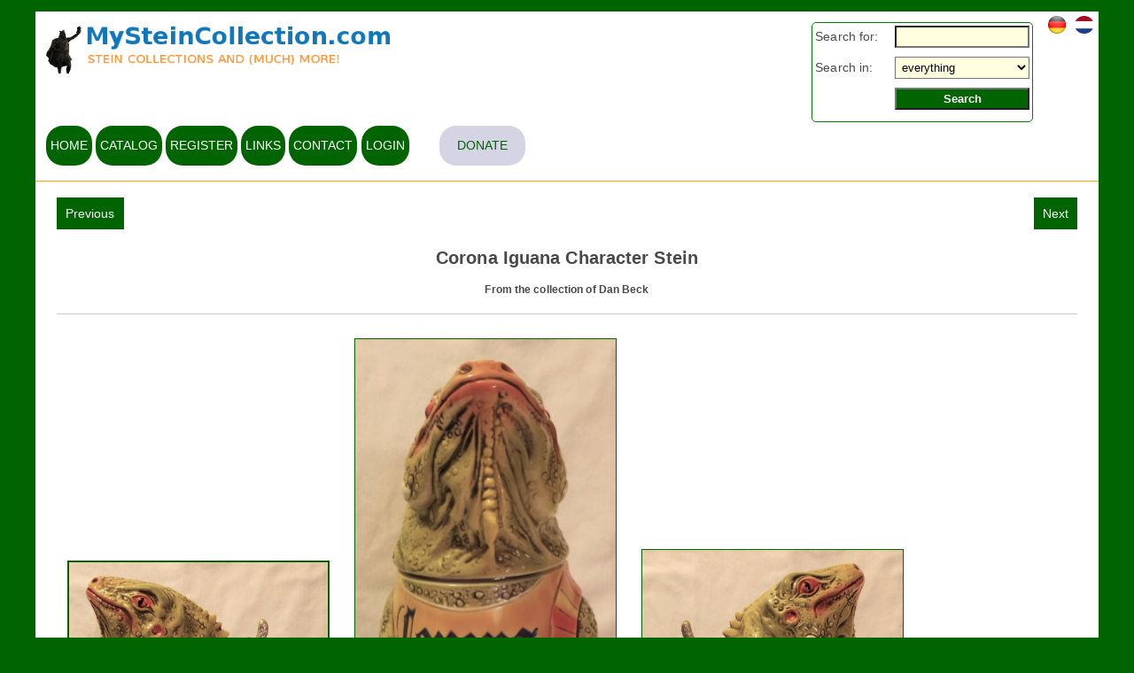

--- FILE ---
content_type: text/html; charset=UTF-8
request_url: https://www.mysteincollection.com/view?art_ID=17027
body_size: 2233
content:
<!doctype html>
<html lang="en">
<head>
	<base href="https://www.mysteincollection.com/">
	<title>Corona Iguana Character Stein |17027| Collection Dan Beck</title>
<meta name="description" content="">
<meta name="keywords" content="">
<meta name="robots" content="index, follow">
<meta charset="utf-8">
<link rel="SHORTCUT ICON" href="favicon.ico">	
<meta name="viewport" content="width=device-width, user-scalable=yes">
<meta property="og:type" content="website">
<meta property="og:site_name" content="MySteinCollection">
<meta property="og:title" content="Corona Iguana Character Stein |17027| Collection Dan Beck">
<meta property="og:description" content="">
<meta property="og:image" content="https://www.mysteincollection.com/catalogue/images/originals/item-17027-time-1678468218.jpg">
<meta property="og:url" content="https://www.mysteincollection.com/view?art_ID=17027">
<link rel="stylesheet" type="text/css" href="css/css-reset.css">
<link rel="stylesheet" type="text/css" href="//fonts.googleapis.com/css?family=Open+Sans%3A400%2C400italic%2C300italic%2C300%2C600%2C600italic%7CLato%3A400%2C100%2C300%2C700&amp;ver=4.2.5">
<link rel="stylesheet" type="text/css" href="css/font-awesome.css">
<link rel="stylesheet" type="text/css" href="css/paqqa.css?v=20260112">
<link rel="stylesheet" type="text/css" href="css/jquery-ui-1.10.3.custom.css"> 
<script src="js/jquery/1.10.2/jquery.min.js"></script> 
<script src="js/jquery/slides/jquery.slides.min.js"></script>
<script src="js/jquery/jquery-ui-1.10.3.js"></script>

<!-- custom -->  
<script>
  function wachten() {
  $('#wachten').show();
}
</script>


<script>
$(document).ready(function(){
  $('#mobile_menu_switch').on( "click", function() {
    $('#mobile_menu').slideToggle();
  });
});
</script>
</head>
<body>
  <header id="header_wrapper">
		
	<div id="header_top">
	  <div id="flags">
	   <a title="Deutsche Sprache w&auml;hlen" href="https://www.mysteincollection.com/de/"><img src="css/images/flags/flag_de.png" alt="Deutsch"/></a><a title="Omschakelen naar Nederlands" href="https://www.mysteincollection.com/nl/"><img src="css/images/flags/flag_nl.png" alt="Nederlands"/></a>	  </div>
	</div>

	<div id="header_logo">
					<a href="https://www.mysteincollection.com/"><img title="mysteincollection.com" alt="mysteincollection.com" src="css/images/logo.png"></a>
				</div><!-- header_logo -->
	
	<div id="headerSearchBox">
	  <form method="get" onsubmit="wachten()" action="catalog">
	  	<input type="hidden" name="reset" value="true"> 
	    <label for="headerSearchBoxKeywords">Search for:</label>
	    <input type="text" name="keywords" id="headerSearchBoxKeywords" value="">
	    <label for="headerSearchBoxSearchType">Search in:</label>
	    <select name="searchIn" id="headerSearchBoxSearchType">
	      	      <option value="mold" >Mold numbers</option>
	      <option value="title" >Titles</option>
	      <option value="description" >descriptions</option>
	      <option value="all"  selected >everything</option>
	    </select>
	    <input type="submit" id="searchSubmit" value="Search">
	  </form>
	</div>

	<div id="header_right">
		<nav>  
			<div id="header_menu">
				<!-- grote schermen -->
<div id="desktop_menu_wrapper" class="noMobile noTablet">
  	  <ul>
			<li><a onclick="wachten()" href="https://www.mysteincollection.com/">home</a></li>
			<li><a onclick="wachten()" href="https://www.mysteincollection.com/catalog/">catalog</a></li>
			<li><a onclick="wachten()" href="https://www.mysteincollection.com/register/">register</a></li>
			<li><a onclick="wachten()" href="https://www.mysteincollection.com/links/">links</a></li>
			<li><a onclick="wachten()" href="https://www.mysteincollection.com/contact/">contact</a></li>
			<li><a onclick="wachten()" href="https://www.mysteincollection.com/login/">login</a></li>
			<li><a class="donateLink" onclick="wachten()" rel="nofollow" href="https://www.mysteincollection.com/donate/">Donate</a></li>
		</ul> 	
  	</div>
<!-- kleine schermen -->
<div id="mobile_menu_wrapper" class="noDesktop">
  <div id="mobile_menu_switch">
    <img alt="menu" src="css/images/mobile_menu_button.png"/>
  </div>
  <div id="mobile_menu">
					<ul>
				<li><a onclick="wachten()" href="https://www.mysteincollection.com/">Home</a></li>
				<li><a onclick="wachten()" href="https://www.mysteincollection.com/catalog/">Catalog</a></li>
				<li><a onclick="wachten()" href="https://www.mysteincollection.com/register/">Register</a></li>
				<li><a onclick="wachten()" href="https://www.mysteincollection.com/links/">Links</a></li>
				<li><a onclick="wachten()" href="https://www.mysteincollection.com/contact/">Contact</a></li>
				<li><a onclick="wachten()" href="https://www.mysteincollection.com/login/">Login</a></li>
				<li><a class="donateLink" rel="nofollow" onclick="wachten()" href="https://www.mysteincollection.com/donate/">Donate</a></li>
			</ul> 	
				</div>	
</div>

			</div>
		</nav>  
	</div>

	<br style="clear: both;">
</header><!-- #header_wrapper -->

  <div id="inhoud">

<link rel="stylesheet" href="css/lightbox.css?v=20181215">
<script src="js/lightbox.js"></script>

	<div id="inhoud" itemscope itemtype="https://schema.org/Thing">
					<div class="previousNextWrapper">
			  <div class="previousItem" style="float: left;">
					<a class="submit" href="https://www.mysteincollection.com/view?art_ID=17026">Previous</a>				</div>
				<div class="nextItem" style="float: right; clear: none">
					<a class="submit" href="https://www.mysteincollection.com/view?art_ID=17028">Next</a>				</div>
				<br style="clear: both;">
			</div>	
			
			<br style="clear: both;">
			
			<h1 itemprop="name" class="centered" style="width: 100%; float: left; clear: none;">Corona Iguana Character Stein</h1><br style="clear: both;"><h2 id="fromCollectionOf" class="centered">From the collection of Dan Beck</h2><hr>	<div id="images">
						<div class="image_view" style="width: auto; max-width: 300px;">
					<a href="https://www.mysteincollection.com/catalogue/images/originals/item-17027-time-1678468218.jpg" rel="lightbox[profielfotos]"><img style="max-width:100%; border: 2px solid darkgreen;" src="https://www.mysteincollection.com/catalogue/images/originals/item-17027-time-1678468218.jpg" /></a>
					<p>Side A</p>				</div>
								<div class="image_view" style="width: auto; max-width: 300px;">
					<a href="https://www.mysteincollection.com/catalogue/images/originals/item-17027-time-1678468197.jpg" rel="lightbox[profielfotos]"><img style="max-width:100%; border: 1px solid darkgreen;" src="https://www.mysteincollection.com/catalogue/images/originals/item-17027-time-1678468197.jpg" /></a>
					<p>Front</p>				</div>
								<div class="image_view" style="width: auto; max-width: 300px;">
					<a href="https://www.mysteincollection.com/catalogue/images/originals/item-17027-time-1678468238.jpg" rel="lightbox[profielfotos]"><img style="max-width:100%; border: 1px solid darkgreen;" src="https://www.mysteincollection.com/catalogue/images/originals/item-17027-time-1678468238.jpg" /></a>
					<p>Side B</p>				</div>
								<div class="image_view" style="width: auto; max-width: 300px;">
					<a href="https://www.mysteincollection.com/catalogue/images/originals/item-17027-time-1678468265.jpg" rel="lightbox[profielfotos]"><img style="max-width:100%; border: 1px solid darkgreen;" src="https://www.mysteincollection.com/catalogue/images/originals/item-17027-time-1678468265.jpg" /></a>
					<p>Handle</p>				</div>
								<div class="image_view" style="width: auto; max-width: 300px;">
					<a href="https://www.mysteincollection.com/catalogue/images/originals/item-17027-time-1678468297.jpg" rel="lightbox[profielfotos]"><img style="max-width:100%; border: 1px solid darkgreen;" src="https://www.mysteincollection.com/catalogue/images/originals/item-17027-time-1678468297.jpg" /></a>
					<p>Bottom</p>				</div>
					</div>
	
	<div class="previousNextWrapper">
		<div class="previousItem" style="float: left;">
			<a class="submit" href="https://www.mysteincollection.com/view?art_ID=17026">Previous</a>		</div>
		<div class="nextItem" style="float: right; clear: none">
			<a class="submit" href="https://www.mysteincollection.com/view?art_ID=17028">Next</a>		</div>
		<br style="clear: both;">
	</div>	
	
	
	<p class="descr_img_view" style="border: 1px dotted lightgray; padding: 1%; margin-top: 10px; margin-bottom: 10px;">1995 Limited edition Corona Iguana Character stein distributed by Tradex and designed by Albert Stahl #199 of 5000</p><p class="descr_img_view centered"><a class="submit" href="https://www.mysteincollection.com/catalog?reset=true&liststyle=images&user=1386">View the collection of Dan Beck</a></p>	<div id="details" style="border: 3px solid green; border-radius: 3px; padding: 2%; margin-top: 10px;">
		<h4 class="vet centered">Details</h4>
		Type: <b>character stein</b><br style="clear: both;">Material: <b>porcelain</b><br style="clear: both;">Producer: <b>unknown</b><br>Designer/decorator: <b>unknown</b><br>Mold: -<br></div>			<br style="clear: both;">

			<div class="previousNextWrapper">
				<div class="previousItem" style="float: left;">
					<a class="submit" href="https://www.mysteincollection.com/view?art_ID=17026">Previous</a>				</div>
				<div class="nextItem" style="float: right; clear: none">
					<a class="submit" href="https://www.mysteincollection.com/view?art_ID=17028">Next</a>				</div>
				<br style="clear: both;">
			</div>	

			
			<br style="clear: both;">
			<p style="text-align: center;"><a href="https://www.mysteincollection.com/">To the homepage</a></p><p class="centered"></p><div id="number_of_views">Views: 384</div>	<hr>
	<div id="comments">
		<h2>Comments (0)</h2>
		
					<p>
							  <a title="Log in" href="https://www.mysteincollection.com/login">Log in</a> to add a comment.
							</p>
				</div>

	<hr>

	<div id="Xcontact_the_owner">
	<a class="submit centered" id="contactOwnerButton" style="margin-bottom: 1%;" rel="nofollow" href="https://www.mysteincollection.com/offer-help?item=17027">Contact the owner</a>	</div>

	<br style="clear:both;"/>
	<hr>
	<div id="naar_nieuwe_regel"><p style="text-align: center;"><a href="https://www.mysteincollection.com/">To the homepage</a></p></div>    <br style="clear: both;">
    
    
        
	</div><!-- #inhoud -->


	<div id="voeter">
		<div id="voeter_menu">
	</div>
<div id="wachten">
  <img src="css/images/wachten.gif" alt="wachten.."/>
</div>

	</div>

	<div id="credits">
		&copy; 2011-2026 mysteincollection.com 
<span class="noMobile">| </span><br class="mobileOnly"><span class="noWrap">website: <a target="_blank" style="text-decoration:underline;" title="Paul van Eck webdevelopment" href="https://www.paqqa.nl/">Paul van Eck</a></span>
	</div>

	
		
</body>
</html>


--- FILE ---
content_type: text/css
request_url: https://www.mysteincollection.com/css/paqqa.css?v=20260112
body_size: 5640
content:
/* ------------------------------------------------------------------------------------------------- basisinstellingen en body */
/*
Kleuren:
bruin: #bc8d65;
blauw: #00abff;
*/
/*
Kleuren tp-works:
  lichtgroen: #78852B;
  groen:      #3A5237;
  bruin:      #7B4529;
  grijs:      #313131;
*/

* {
	-webkit-box-sizing: border-box;
	-moz-box-sizing: border-box;
	box-sizing: border-box;
}

html { 
	background: darkgreen; 
}

body {
	display: block;
	font-family: Arial, Verdana, sans-serif;
  width: 95%;
	max-width: 1200px;
  margin: 1% auto; 
  background: white;
  /*box-shadow: -3px 3px 15px lightgray;*/
	color: #494949;/* basis tekstkleur */
	line-height: 1.8em;
	letter-spacing: 0.1px;	
	font-size: .9em;
	padding: 0;
}


h1 							{font-size: 140%; margin: 0 0 1% 0; }
h2 							{font-size: 120%; margin: 0 0 0 0; }
h3, h4, h5, h6 	{font-size: 110%; margin: 0 0 0 0; }

sub, sup {
  font-size: 75%;
  line-height: 0;
  position: relative;
  vertical-align: baseline;
}
sup {
  top: -0.5em;
}
sub {
  bottom: -0.25em;
}

ul {
  list-style-position: inside;  
   padding: 0 1%;
}

p {	
  margin: 0 0 1.4% 0;
  /* padding: 0 1% 0 1%; */
}

a {
	color: #00B0F0;
	text-decoration: underline;
	cursor: pointer;
}

a:hover {
	color: red;
	text-decoration: underline;
	font-style: italic;
}

table { 
	display:table;
  width: 100%;
  overflow-x: auto;
}

tr {
}

th {
	padding-right: 1%;
	text-align: left;
}

td {
	padding-right: 1%;
	padding-top: 10px;
	text-align: left;
	vertical-align: top;
}


form {
}

label {
	display: block;
	float: left;
	width: 20%;
	min-width: 200px;
	margin-bottom: 10px;
	padding-top: 5px;
}

input, select {
	padding: 5px 10px;
	width: 30%;
	min-width: 200px;
}

select {
	width: auto;
	min-width: 1px;
}

input[type="radio"] {
	margin-bottom:5px;
}
input[type="checkbox"] {
	margin-bottom:-3px;
}


textarea {
	padding: 5px 10px;
	margin-bottom: 10px;
	width: 70%;
	min-width: 200px;
	min-height: 100px;
	font-family: inherit;
	font-size: 1em;
}

input:focus {
}

textarea:focus {
}

input.checkbox { 
  width:auto;
  min-width: 1px;
}

.submit {
  cursor: pointer;
  background-color: darkgreen;
  color: white;
  text-decoration: none;
  border-radius: 0;
  padding: 10px;
  border: none;
  width: auto;
  min-width: auto;
}

.submit:focus {
  /*background-color: orange;*/
  text-decoration: underline;
}

.submit:hover {
	/*background-color: #121279;*/
  text-decoration: underline;
  color: white;
}

.submit:active {
  box-shadow: none; 
}

select {
}

textarea {
}

.formfieldExplanation {
  display: block;
  position: relative;
  /*top: -13px;*/
  clear:left;
  font-size: smaller;
  font-style:italic;  
  color: #272727;
}

.errorExplanation {
  display: block;
  font-size: smaller;
  color: red;
}

.fout {
	border: 2px solid red !important;
}

.input-fout {
  border: 1px solid red !important;
  padding-right: 20px;  
  background: url('images/inputfout.png') top right no-repeat;
}

.input-waarschuwing {
  border: 2px solid orange !important;
}

.rood {
	color: #df0202;
}
.groen {
	color: #3A5237;
}
.oranje {
	color: #F79646;
}
.blauw {
  color: #00abff;
}
.grijs {
  color: #313131; 
}
.vet {
	font-weight: bold;
}
.cursief {
	font-style: italic;	
}

/* alignment left, right of centered */
.centered {
  text-align: center;  
}

.left {
  text-align: left; 
}

.right {
  text-align: right; 
}

.noWrap {
	display: inline-block;
	white-space: nowrap;
}

.noDesktop {
  display: none !important; 
}
.tabletOnly, .mobileOnly {
	display: none;
}

.icon {
  height: 15px; 
  margin-left: 5px;
  margin-right: 5px;
}

.icon_groot, .iconLarge {
  max-height: 25px;  
  max-width: 25px;
}

.itemSelected {
	background-color: rgba(0, 255, 0, 0.3);
}

.quoted {
	font-style: italic;
	color: gray;
	font-size: larger;
}


/* ------------------------------------------------------------------------------------------------------- wachten */
#wachten {
  display: none;
  position: fixed;
  top: 0;
  left: 0;
  z-index: 200;
  width: 100%;
  height: 100%;
  background: transparent url('images/wachten_achtergrond.png');
}
#wachten img {
  position: absolute;
  top: 48%;
  left: 45%;
}


/* ------------------------------------------------------------------------------------------------- bericht */
#bericht {
  display: none;
  position: fixed;
  top: 0;
  left: 0;
  z-index: 999;
  width: 100%;
  text-align: center;
  height: auto;
}
#bericht div {
  width: 80%;
  margin-left: auto;
  margin-right: auto;
  display: block;
  background: white;
  height: auto;
  min-height: 50px;
  padding: 5px 10px;
  /*
  border-bottom-right-radius: 5px;
  border-bottom-left-radius: 5px;
  */
}  




#bericht .negatief {
  color: red;
  font-weight: bold;
  background: white;
  border: 2px solid red;
  border-top: none;
  box-shadow: 5px 5px 10px gray;
}

#bericht .positief {
  color: green;
  font-weight: bold;
  background: white;
  border: 2px solid green;
  border-top: none;
}

#bericht .waarschuwend {
  color: orange;
  font-weight: bold;
  background: white;
  border: 2px solid orange;
  border-top: none;
}

span#bericht_sluiten {
  display: block;
  clear: both;
  width: 100%;
  text-align: right;
  text-decoration: underline;
  cursor: pointer;
}


/* ---------------------------------------------------------------------------- slideshow ------------------ */
#slides_wrapper {
	margin-top: 0%;
	width: auto;	
}

#slides {
  display:inline-block;
  position: relative;
  width: 100%; 
}

.slidesjs-navigation {
  display: none; 
}

.slidesjs-pagination {
  display: none; 
}


/* ------------------------------------------------------------------------------------------------- taalselectie  */
#flags {
	display: block;
	float: right;
}
#flags img {
	height: 20px;
	margin: 5px;;
}


/*-------------------------------------------------------------------------------------------------- header */
#header_wrapper {
	border-bottom: 1px solid orange;
}


#ingelogd_balk {
	display: block;
	clear: both;
	border: 2px solid orange;
	padding: 5px 5px 5px 5px;
	margin-bottom: 1%;
	text-align: right;
}
#ingelogd_balk a {
	display:inline-block;
  padding: 3px 5px;
  border: 1px solid gray;
	background-color: orange;
	color: black;
	text-decoration: none;
}
#ingelogd_balk a:hover {
	text-decoration: underline;
}

#header_top {
}

#header_left {
  float: left; 
  width: auto;
  /*outline: 1px solid green;*/
}

#header_logo {
	float: left;
	width: 35%;
	min-width: 200px;
	padding: 1%;
	text-align: left;
}

#header_logo img {
  width: auto;
  max-width: 100%;
}

#header_right {
	width: 100%;
  clear:both;
  float: left;
}
#header_languages {
	display: none;
}
#header_languages img {
  height: 70px;
  margin-left: 5px;
}

/* ============================== headerSearchBox ========================================= */
#headerSearchBox {
	display: inline-block; 
	float: right;
	margin-right: 1%;
	margin-top: 1%;
	border: 1px solid green;
	border-radius: 5px;
	width: 250px;
	height: auto;
	padding: 3px;
	font-size: 1em;
}

#headerSearchBox label {
	display: inline-block;
	clear: both;
	width: 80px;
	white-space: nowrap;
	overflow: hidden;
	text-align: left;
	min-width: 10px;
	float: left;
	padding: 0;
	padding-top: 0;
	margin: 0;
	margin-bottom: 10px;
}

#headerSearchBox input, #headerSearchBox select {
	width: 152px;
	margin-left: 10px;
	min-width: 10px;
	padding: 0;
	padding: 3px;
	background: lightyellow;
	margin-bottom: 10px;
}

#headerSearchBox input {
	color: darkblue;
	font-weight: bold;
	float: right;
}

input#searchSubmit {
	background-color: darkgreen;
	color: white;
	float: right;
}

#headerSearchBox input.submit {
/*
padding: 3px;	
 background: green;
  color: white;
  font-weight: normal;
 margin-left: 90px;
 border-radius: 5px;
 box-shadow: 5px 5px 5px gray;
 */
}

#headerSearchBox input.submit:active {
	background: green;
	color: white;
	box-shadow: none;
	text-decoration: none;
}

/* ========================================================== header_menu ====================================== */
#header_menu {
  text-align: left;
  display: block;
  position: relative;
  float: left;
  clear: both;
  width: 100%;
  height: auto;
  /*outline: 1px solid yellow;*/
  margin-top: 0;
  margin-left: 0;
  /*box-shadow: 0px -20px 50px #d9d9d9;*/
}

#desktop_menu_wrapper {
	background: white;
	padding: 0;
	margin-bottom: 5px;
}

#desktop_menu_wrapper ul li {
  display: inline-block;
  list-style-type: none;
  width: auto;
  height: 61px;
  /*border-left: 2px solid #313131; /* grijs */
  /*border-bottom: 4px solid #3A5237; /* groen*/
  cursor: pointer;
}
#desktop_menu_wrapper ul li:first-child {
	border-left: 0; /* niets */
}

#desktop_menu_wrapper ul li a, #desktop_menu_wrapper ul li span{
  display: inline-block;
  color: white;
  background: darkgreen;
  text-transform: uppercase;
  text-decoration: none;
  padding: 10px 5px;
  margin-top: 4px;
  letter-spacing: 0em;
  width:100%;
  border-radius: 19px!important;
}

#desktop_menu_wrapper ul li a.menuActive {
  color: #df0202;	 /* rood */
}


#desktop_menu_wrapper ul li.extraMenuOptions a {
 color: orange;	
}

/* SUB-ITEMS */
#desktop_menu_wrapper ul.subitem li a, #desktop_menu_wrapper ul.subitem li span{
  display: inline-block;
  color: inherit;
  text-decoration: none;
  padding: 10px 5px;
  letter-spacing: 0em;
}

#desktop_menu_wrapper ul li span {
  cursor: normal;	
}

#desktop_menu_wrapper ul li a:hover {
  /*border-bottom: 4px solid #1c252e;*/ 
  background: orange; /*zwart*/
  color: black; /* rood */
}

#desktop_menu_wrapper ul.subitem {
  display: none;
  margin-left: 20px;
}
#desktop_menu_wrapper ul.subitem_level_2 {
  display: none;
  margin-left: 50px;
}

#desktop_menu_wrapper ul li:hover ul.subitem {
  display: block;
  position: absolute;
  top: 40px;
  z-index: 200;
  width: auto;
  border: none;
}
#desktop_menu_wrapper ul li:hover ul.subitem li:hover ul.subitem_level_2 {
  display: block;
  position: absolute;
  
  z-index: 300;
  width: auto;
  border: none;
}

#desktop_menu_wrapper ul.subitem li {
  display: block;
  list-style-type: none !important;
  width: auto;
  margin-left: 0;
  color: white;
  padding: 0;
  height: 40px;
  background: #1c252e; 
  border: 2px solid transparent;
  border-bottom: 2px solid lightgray;
}
#desktop_menu_wrapper ul.subitem_level_2 li {
  display: block;
  list-style-type: none !important;
  width: auto;
  margin-left: 0;
  color: white;
  background: #1c252e; 
  border: 2px solid white;
  min-width: 200px;
  border-bottom: 2px solid lightgray;
}
#desktop_menu_wrapper ul.subitem li:hover {
  background-color: white;
  color: red;
  border: 2px solid #1c252e; /* blauw */
}
#desktop_menu_wrapper ul.subitem_level_2 li:hover {
  background-color: white;
  color: red;
  border: 2px solid #1c252e; /* blauw */
}

#desktop_menu_wrapper ul.subitem li a {
	display: block;
	width: 100%;
  color: inherit;
  text-decoration: none;
}

#desktop_menu_wrapper ul.subitem_level_2 li a {
	display: block;
	width: 100%;
  color: inherit;
  text-decoration: none;
}


.donateLink {
	color: darkgreen!important;
	background-color: #d4d4e5!important;
	display: inline-block!important;
	margin-left: 30px!important;
	text-align: center;
}
#mobile_menu .donateLink {
	color: lightgray!important;
	width: 100%;
	background-color: inherit!important;
	margin-left: 0!important;
}

/*----------------------------------------------------------------------------------------------------- inhoud */
#inhoud {
	margin-top: 0;
	padding: 1%;
	min-height: 400px;
}

.newToday {
	display: inline-block;
	width: 200px;
	text-align: left;
	font-weight: 700;
	margin-bottom: 20px;
}

#searchBox {
	border: 1px solid orange;
	padding: 2%;
	background-color: lightyellow;
	border-radius: 5px;
}

/* ****************************************************** */
#selectionFormOpenButton {
  display:block;
  border-top: 1px solid blue;
  padding: 1% 1%;
  border-bottom: 1px solid blue;
  background: lightyellow;
  width: auto;
  margin-bottom: 1%;
  cursor: pointer;
}

#selectionFormCloseButton {
  cursor: pointer;
  text-decoration: underline;
  background: #ffffe8; /* heel lichtgeel */
  margin-bottom: .5%;
}

#selectionForm {
	background: #ffffe8; /* heel lichtgeel */
	display: none;
	position: relative;
  border-top: 1px solid blue;
  border-bottom: 1px solid blue;
	font-size: 90%;
	padding: 1% 1%;
	width: 100%;
	margin-bottom: 1%;
}

#selectionFromHide {
  display: block;
	position: absolute;
	bottom: 5px;
	right: 10px;
	cursor: pointer;
}


#selectionForm label {
	margin-bottom: 5px;
}
#selectionForm select {
	max-width: 95%;
}


#currentFilters {}
span.currentFilter {
	border: 1px solid red;
	border-radius: 3px;
	margin: 5px;
	padding: 3px;
	text-align: center;
	font-size: 70%;
	font-weight: bold;
}



/* ****************************************************** */

table#links-overzicht td {
	border-bottom: 1px dotted lightgray;
}

table#links-overzicht td:nth-child(2) {
  max-width: 200px;
  width: 20%;
  text-align: center;
}

table#links-overzicht img {
  max-width: 100%;
  width: auto;
}

table#resultatenlijst {
  background:none; 
  padding:0;
  width: 100%;
  border-collapse: collapse;
}

table#table_view_item {
	font-size: 80%;
	width: 100%;
  background: #eeeeee; /* lichtgrijs */
  margin: 0 auto;
}

table#table_view_item td {
padding: 5px;	
}

table#table_view_item caption {
	padding-bottom: 25px;	
	font-size: 1.7em;
	font-variant: small-caps;	
}

#view_extra_information {
	 color: green;
}

#fromCollectionOf {
  font-size: smaller;	
}



span.liststyle_images_private, span.liststyle_images_producer {
	display: block;
	position: relative;
	background:#fff;/* was #f5f1f1; */
	float: left;
	margin:5px;
	padding:5px;
	font-variant: normal;
	text-align:center;
	width: 223px;
	height: 390px; /* 375px */
	
	line-height: 1.0em;
}

span.liststyle_images_private {
	border: 3px solid #f5f1f1;
	border-radius: 5px;
	box-shadow: -6px 6px 12px gray;
}
span.liststyle_images_producer {
	border: 3px solid #cfe7bd;
}

span.liststyle_images_image {
	display: block;
	height: 240px;
	overflow:hidden;
	text-align: center;
}

span.liststyle_images_image img:hover{
	border: 2px solid red;
}


span.liststyle_images_title {
	display: block;
	font-size: 12px;
	height: 15px;
	font-weight: bold;
	overflow: none;
}

span.liststyle_images_owner {
	display: block;
	color: gray;
	font-size: 10px;
	font-weight: normal;
	height: 35px;
	overflow: hidden;
}

span .liststyle_images_comments {
	font-size: 90%;
	display: inline-block;
	padding: 2px 0 5px 0;
}

span.liststyle_images_data_producer, 

span.liststyle_images_data_producer, span .liststyle_images_data_owner {
	display: block;
	font-size: 12px;
	padding-left: 10px;
	margin-top: 5px;
	text-align: center;
	height: 65px; /* 45px */
	overflow: hidden;
}

span.liststyle_images_data_producer {
	background: #cfe7bd;
}

span.liststyle_images_data_owner {
	background: #f5f1f1;
}

div#images {
	display: block;
	margin: 0 auto;
	width: auto;
}

div.image_view {
	display: inline-block;
	border:2px solid white;
	margin:10px;
	padding:0px;
	font-variant: small-caps;
	width: 200px; /* was 324 */
	min-height: 300px;
	border-radius: 5px;
	
}

div.image_view:hover {
	border: 2px solid blue;
}

img.image_view_img {
  max-height: 300px;
  max-width: 100%;
}

p.descr_img_view {
  clear: left;
  font-variant: normal;	
  padding-left: 20px;
  padding-right: 20px;
}
p.descr_img_view:first-letter {
  text-transform: uppercase;
}  


.previousNextWrapper {
	display: inline-block;
	width: 100%;
	height: 30px;
	height: 50px;
	clear: both;
}


div#number_of_views {
	display: block;
	margin-bottom: 10px;
	margin-right: 18px;
	font-size: 80%;
	color: green;
	text-align: right;
}

div#mail_to_a_friend, div#contact_the_owner, div#social_media {
	display: block;
	width: 213px;
	min-height: 50px;
	float: left;
	padding: 10px 5px; 
	margin: 10px 15px;
	background: #eeeeee; /* lichtgrijs */ 
	text-align: center;
	border-radius: 3px;
}
div#mail_to_a_friend a{
	}

div#contact_the_owner a{
}

div#social_media img {
	margin-right: 50px;
}



div#naar_nieuwe_regel {clear: left;}


div.image_view p {
	margin: 0;
	padding: 0;
}


td.inv {
	padding-top: 5px; 
	padding-left: 10px; 
	padding-right: 5px; 
	color: red;
	font-size: 10px; 
}

td#thumbnail {
	background: #f5f1f1;
	padding:5px;
	padding-bottom: 0px;
	display:block;
}
td#thumbnail img {
	
}
	
td.listStyleImage {
	padding: 0;
	text-align: right;
}
td.listStyleImage img {
	
}

td.titlefield_private {
	background:#f5f1f1;
	height: 20px;
	overflow: hide;
	font-size: 120%;
	font-weight:bold;
	/*text-decoration: underline;*/
}
td.titlefield_producer {
	background: #cfe7bd;
	height: 20px;
	overflow: hide;
}

a.title:link {color: red;  font-size: 1.4em; text-decoration:none;}
a.title:visited {color: red;  font-size: 1.4em;text-decoration:none;}
a.title:hover{color: red; font-size: 1.4em;text-decoration:underline;}

td.descr {padding-left: 0px; color: black;}
td.descr a:link {color: blue; text-decoration:none;}
td.descr a:visited {color: purple; text-decoration:none;}
td.descr a:hover {color: red; text-decoration:underline;}

select.select_user {
		width:450px;
		font-size: 1.2em;
		font-weight: bold;
		color: brown;
    background-color: #f5f5f5;
    border-color: #cccccc;
    border-style: solid;
    border-width: 1px;
}

span.for_sale_zwevend {
  position:absolute;
top:40px;
left:10px;

}

span.wijzigen_zwevend {
  position: absolute;
  top: 100px;
  left: 10px;
}

/* paginakiezer */
p.paginakiezer {
	text-align:center;
	font-size: 1em;
	font-variant: small-caps;
}

span.page_then, span.page_now {
  display: inline-block;
	min-width: 10px;
	margin-left: 5px;
	margin-right: 5px;
	text-align: center;
	font-size: 1.0em;
}

.paginakiezer a:link {color: blue; font-size: 1.3em; text-decoration:none;}
.paginakiezer a:visited {color: blue; font-size: 1.3em;text-decoration:none;}
.paginakiezer a:hover{color: blue; font-size: 1.3em;text-decoration:underline;}
span.page_now {font-size: 1.8em; color: darkgreen;}
span.page_then a:link{color:blue; text-decoration:none; }
span.page_then a:visited{color:blue; text-decoration:none;}
span.page_then a:active{color:red; text-decoration:underline;}
span.page_then a:hover{color:black; text-decoration:underline;}


#newToday {
	display: block;
	clear:both;
	border: 1px solid lightblue;
	padding: 5px;
	text-align: center;
	margin-bottom: 15px;
	border-radius: 5px;
}
.newTodayItem {
	font-style: italic;
	display: inline-block;
	margin: 10px;
}


/* ********************************************************* sameItemLink */
#sameItemsWrapper {
  text-align: right;	
  width: auto;
}

.sameItemLink {
	display: inline-block;
	float: left;
	width: auto;
	height: auto;
	min-width: 350px;
	border: 1px solid gray;
	margin: 1%;
	padding: 1px;
	text-align: left;
	font-size: 90%;
}
.sameItemImageLink {
	display: block;
	float: left;
	width: 20%;
	min-width: 100px;
	margin: 1%;
	overflow: hidden;
	height: 120px;
}
.sameItemImageLink img {
	display: block;
	max-width: 100%;
	max-height: 100%;
}
.sameItemTextLink {
	color: gray !important;
}

/* ********************************************************* comments */
div#comments {
}

div.oneComment {
  padding:.5%;
  border: 1px solid lightgray;
}
div.oneCommentInfo {
	color: gray;
	font-style: italic;
}
div.oneCommentComment {
	color: black;
}



/*-------------------------------------------------------------------------------------------------- VOETER */
#voeter {
  /* background: #313131; /*grijs*/
  color: black;
}
#voeter a{
	color: inherit;
}

.voeter_blok {
}

#voeter_menu {
	text-align: center;
}

#voeter_menu ul {
  width: 80%;
  display: inline-block;
  text-align: center;
  margin: 0 auto;
}
#voeter_menu ul li {
	display: inline;
  margin: 1%;
}

/*-------------------------------------------------------------------------------------------------- credits */
#credits {
	/* background: black; /* grijs */
	font-size: smaller;
	color: gray;
	line-height: normal;
	text-align: center;
	padding-top: 10px;
	padding-bottom: 10px;
	border-top: 1px solid lightgray;
}
#credits a{ 
	color: inherit;
	text-decoration: none;
}

#credits a {
  color: inherit;
  text-decoration: none;
}
#credits img{
  height: 14px;
}  

.mobileOnly, .tabletOnly {
  display: none !important;
}
.noDesktop {
  display: none; 
}



/* ********************************************* RESPONSIVE CSS ******************************************* */


@media all and (max-width: 850px) {  /*was 768px maar ivm het menu groter gemaakt */
	
	#bericht div {
		width: 100%;
	}

  .noDesktop {
    display: block!important; 
  }

  .noTablet {
    display: none !important; 
  }
  
  .tabletOnly {
    display: block; 
  }
  
  #credits {
     text-align: center; 
     padding-bottom: 40px;
  }
  
  textarea {
  	clear: both;
  	width: 70%;
  }
  
  .formfieldExplanation {
  	top: 0;
  	line-height: initial;
  }
  
  
  html {
    background: white;	
  }
  
  body {
  	margin: 0;
  	padding: 0;
  	width: 100%;
  }

  #header_logo {
  	float: left;
  	width: 60%;
  	padding-right: 10px;
  	height: 40px;
  	margin-left: 60px;
  	display: block;
  	
  }
  
  #header_logo img {
  	height: 28px;
  }
  
  #header_right {
  	height: 10px;
  }
  #header_menu {
    float: left;
    text-align: center;
    position: relative;
    top: -55px;  
    /*background: red;*/
    width: 80%;
  }
  
  #header_menu ul li.mainitem {
     padding: 5px; 
  }
  
  /* hoofdmenu */
  #mobile_menu_wrapper {
  	display: block;
  	/*outline: 2px solid yellow;*/
  	width: auto;
  	position: absolute;
  	left: 10px;
  }
  
  #mobile_menu_switch {
  	display: block;
  	width: 40px;
  	height: 40px;
  	margin-top: 10px;
  	background: transparent;
  	cursor: pointer;
  	
  	position: absolute;
  	top: -70px;
  	left: -10px;
  }
  
  #mobile_menu_switch img{
  	position: absolute;
  	top: 23px; 
  	left: 10px;
   	max-width: 100%; 
   	border: 2px solid white;
  }
  
  #mobile_menu {
  	display: none;
  	position: absolute;
  	left: -13px;
  	font-size: 16px;
  	border: 2px solid white;
  	box-shadow: 3px 5px 5px lightgray;
  	z-index: 400;
  	min-width: 300px;
  }
  
  #mobile_menu ul li {
    display: block;
    background: darkgreen; 
    color: white;
    padding-left: 10px;
    padding-right: 10px;
    padding: 10px;
    text-align: left;
    font-size: large;
    border: 1px solid #1c252e; 
    border-bottom: 1px solid white;
  }
  #mobile_menu ul li a {
  	display: block;
  	width: auto;
  	background: darkgreen; 
  	/*padding: 3px 10px 3px 0;*/
  	
  	color: inherit;
  	text-decoration: none;
  	
  }
  
	#mobile_menu ul li.extraMenuOptions {
		background-color: orange;	
	}  
  #mobile_menu ul li.extraMenuOptions a {
		background-color: orange;	
	}  
  
	#mobile_menu ul li a:hover, #mobile_menu ul li:hover {
		background: white;
		color: red;
	}
	
	
	#headerSearchBox {
 	  margin-top: 5px;
 	  overflow: hidden;
 	  padding: 5px;
 	  border-radius: 0;
 	  width: 100%;
 	  clear: both;
 	  float: left;
 	  background: lightgray;
  }
	
  #headerSearchBox label, #headerSearchBox input, #headerSearchBox select {
  	float: left;
  	clear: none;
  	margin: 3px;
  }
  #headerSearchBox label {
  	font-size: small;
  	width: auto;
  	padding-top: 5px;
  }
  #headerSearchBox input {
  	font-size: 12px;
  	padding: 5px 10px;
  	width: 130px;
  }
  #headerSearchBox select {
  	font-size: 12px;
  	width: 110px;
  	padding: 5px 10px;
  	width: 130px;
  }
  
  input#searchSubmit {
  	background: green;
  	color: white;
  	text-align: center;
  	min-width: 10px;
  	width: auto;
  	float: none;
  }
	
	
	
	div#searchBox {
		text-align: center;
	}
	#searchLabel {
		display: block;
		text-align: center;
		margin-bottom: 1%;
	}
  select#searchType {
  	width: 90%;
		margin-left: 5%;  	
  	clear: left;
  	margin-bottom: 2%;
  	text-align: center;
  }

  input#keywordsInput {
  	width: 90%; 
  	margin-left: 5%;
  	clear: left;
  	margin-bottom: 2%;
  	padding: 10px;
  } 
  
  select#searchIdSelect {
  	padding: 10px;
  	margin-bottom: 2%;
  	width: auto;
  }
  
  div#searchBox input.submit {
  	padding: 10px;
  	margin-bottom: 2%;
  	width: auto;
  }
  
}

@media screen and (max-width: 600px) {
 
  .noMobile {
     display: none !important; 
  }
  
  .noDesktop {
     display: inline-block !important; 
  }
  
  .mobileOnly {
    display: inline-block !important; 
  }
  
  body {
		font-size: 16px;
  }

	textarea {
		margin: 0 auto;
    width: 92.5%;
	}
	select {
		margin: 0 auto;
		width: 100%;
	}
	input {
		margin: 0 auto;
		width: 91%;
	}
	label {
		line-height: 1.2em;
	}
	
	.submit {
		width: 100%;
		display: block;
		margin: 0 auto;
	}
  
  #inhoud {
  	margin-top: 0;
  	min-height: 100px;
  }
  
  div#images {
  	text-align: center;
  }
  
  #voeter {
  	margin-top: 0;
  }
  
	.voeter_blok {
		min-width: 0;
		width: 100%;
	}
	
	#header_logo {
		min-width: 100px;
	}
	
  
  
  
	div#welkom_blok {
		float: none;
		clear: both;
		width: auto;
		text-align: center;
		margin: 1% auto; /*centreren*/
	}
	
	.clearOnSmallScreen {
		width: 100%;
		clear:both;
	} 
	
	span.liststyle_images_producer, span.liststyle_images_private {
		width: 90%;
		clear: both;
		margin-left: 5%;
		
		height: auto;
	}
	span.liststyle_images_image {
		height: auto;
		margin-bottom: 20px;
	}
	
	span.liststyle_images_title {
		font-size: 120%;
			}
	
  span.liststyle_images_owner {
  	margin-top: 20px;
  }
	
	
	p.paginakiezer {
		margin-top: 20px;
		font-size: small;
	}
	
	.sameItemLink {
		margin: 0;
		width: 100%;
		min-width: 0;
	}
}

@media screen and (max-width: 500px) {
#headerSearchBox {
	display: none;
}

div#mobile_menu_wrapper {
	position: absolute;
	top: 53px;
	left: 10px;
}

/* ********************************************* EINDE RESPONSIVE CSS ******************************************* */


img {
	max-width: 100%;
}

div {
	/*outline: 1px dashed orange;*/
}